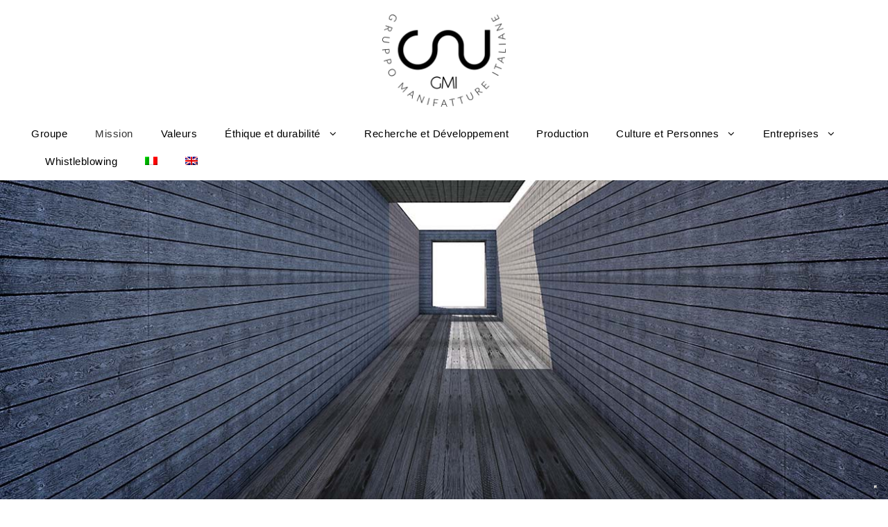

--- FILE ---
content_type: text/html; charset=UTF-8
request_url: https://www.gmitaliane.it/fr/mission/
body_size: 8978
content:
<!DOCTYPE html>
<html lang="fr-FR" class="no-js">
<head>
	<meta charset="UTF-8">
	<meta name="viewport" content="width=device-width, initial-scale=1">
	<link rel="profile" href="https://gmpg.org/xfn/11">
	<link rel="pingback" href="https://www.gmitaliane.it/xmlrpc.php">
	<title>Mission &#8211; GMI Gruppo Manifatture Italiane</title>
<meta name='robots' content='max-image-preview:large' />
<link rel="alternate" hreflang="it" href="https://www.gmitaliane.it/mission/" />
<link rel="alternate" hreflang="en" href="https://www.gmitaliane.it/en/mission/" />
<link rel="alternate" hreflang="fr" href="https://www.gmitaliane.it/fr/mission/" />
<link rel="alternate" hreflang="x-default" href="https://www.gmitaliane.it/mission/" />

<!-- Google Tag Manager for WordPress by gtm4wp.com -->
<script data-cfasync="false" data-pagespeed-no-defer>
	var gtm4wp_datalayer_name = "dataLayer";
	var dataLayer = dataLayer || [];

	const gtm4wp_scrollerscript_debugmode         = false;
	const gtm4wp_scrollerscript_callbacktime      = 100;
	const gtm4wp_scrollerscript_readerlocation    = 150;
	const gtm4wp_scrollerscript_contentelementid  = "content";
	const gtm4wp_scrollerscript_scannertime       = 60;
</script>
<!-- End Google Tag Manager for WordPress by gtm4wp.com --><link rel='dns-prefetch' href='//cdn.iubenda.com' />
<link rel='dns-prefetch' href='//fonts.googleapis.com' />
<link rel="alternate" type="application/rss+xml" title="GMI Gruppo Manifatture Italiane &raquo; Flux" href="https://www.gmitaliane.it/fr/feed/" />
<link rel="alternate" type="application/rss+xml" title="GMI Gruppo Manifatture Italiane &raquo; Flux des commentaires" href="https://www.gmitaliane.it/fr/comments/feed/" />
<script type="text/javascript">
window._wpemojiSettings = {"baseUrl":"https:\/\/s.w.org\/images\/core\/emoji\/14.0.0\/72x72\/","ext":".png","svgUrl":"https:\/\/s.w.org\/images\/core\/emoji\/14.0.0\/svg\/","svgExt":".svg","source":{"concatemoji":"https:\/\/www.gmitaliane.it\/wp-includes\/js\/wp-emoji-release.min.js?ver=6.2.8"}};
/*! This file is auto-generated */
!function(e,a,t){var n,r,o,i=a.createElement("canvas"),p=i.getContext&&i.getContext("2d");function s(e,t){p.clearRect(0,0,i.width,i.height),p.fillText(e,0,0);e=i.toDataURL();return p.clearRect(0,0,i.width,i.height),p.fillText(t,0,0),e===i.toDataURL()}function c(e){var t=a.createElement("script");t.src=e,t.defer=t.type="text/javascript",a.getElementsByTagName("head")[0].appendChild(t)}for(o=Array("flag","emoji"),t.supports={everything:!0,everythingExceptFlag:!0},r=0;r<o.length;r++)t.supports[o[r]]=function(e){if(p&&p.fillText)switch(p.textBaseline="top",p.font="600 32px Arial",e){case"flag":return s("\ud83c\udff3\ufe0f\u200d\u26a7\ufe0f","\ud83c\udff3\ufe0f\u200b\u26a7\ufe0f")?!1:!s("\ud83c\uddfa\ud83c\uddf3","\ud83c\uddfa\u200b\ud83c\uddf3")&&!s("\ud83c\udff4\udb40\udc67\udb40\udc62\udb40\udc65\udb40\udc6e\udb40\udc67\udb40\udc7f","\ud83c\udff4\u200b\udb40\udc67\u200b\udb40\udc62\u200b\udb40\udc65\u200b\udb40\udc6e\u200b\udb40\udc67\u200b\udb40\udc7f");case"emoji":return!s("\ud83e\udef1\ud83c\udffb\u200d\ud83e\udef2\ud83c\udfff","\ud83e\udef1\ud83c\udffb\u200b\ud83e\udef2\ud83c\udfff")}return!1}(o[r]),t.supports.everything=t.supports.everything&&t.supports[o[r]],"flag"!==o[r]&&(t.supports.everythingExceptFlag=t.supports.everythingExceptFlag&&t.supports[o[r]]);t.supports.everythingExceptFlag=t.supports.everythingExceptFlag&&!t.supports.flag,t.DOMReady=!1,t.readyCallback=function(){t.DOMReady=!0},t.supports.everything||(n=function(){t.readyCallback()},a.addEventListener?(a.addEventListener("DOMContentLoaded",n,!1),e.addEventListener("load",n,!1)):(e.attachEvent("onload",n),a.attachEvent("onreadystatechange",function(){"complete"===a.readyState&&t.readyCallback()})),(e=t.source||{}).concatemoji?c(e.concatemoji):e.wpemoji&&e.twemoji&&(c(e.twemoji),c(e.wpemoji)))}(window,document,window._wpemojiSettings);
</script>
<style type="text/css">
img.wp-smiley,
img.emoji {
	display: inline !important;
	border: none !important;
	box-shadow: none !important;
	height: 1em !important;
	width: 1em !important;
	margin: 0 0.07em !important;
	vertical-align: -0.1em !important;
	background: none !important;
	padding: 0 !important;
}
</style>
	<link rel='stylesheet' id='wp-block-library-css' href='https://www.gmitaliane.it/wp-includes/css/dist/block-library/style.min.css?ver=6.2.8' type='text/css' media='all' />
<link rel='stylesheet' id='classic-theme-styles-css' href='https://www.gmitaliane.it/wp-includes/css/classic-themes.min.css?ver=6.2.8' type='text/css' media='all' />
<style id='global-styles-inline-css' type='text/css'>
body{--wp--preset--color--black: #000000;--wp--preset--color--cyan-bluish-gray: #abb8c3;--wp--preset--color--white: #ffffff;--wp--preset--color--pale-pink: #f78da7;--wp--preset--color--vivid-red: #cf2e2e;--wp--preset--color--luminous-vivid-orange: #ff6900;--wp--preset--color--luminous-vivid-amber: #fcb900;--wp--preset--color--light-green-cyan: #7bdcb5;--wp--preset--color--vivid-green-cyan: #00d084;--wp--preset--color--pale-cyan-blue: #8ed1fc;--wp--preset--color--vivid-cyan-blue: #0693e3;--wp--preset--color--vivid-purple: #9b51e0;--wp--preset--gradient--vivid-cyan-blue-to-vivid-purple: linear-gradient(135deg,rgba(6,147,227,1) 0%,rgb(155,81,224) 100%);--wp--preset--gradient--light-green-cyan-to-vivid-green-cyan: linear-gradient(135deg,rgb(122,220,180) 0%,rgb(0,208,130) 100%);--wp--preset--gradient--luminous-vivid-amber-to-luminous-vivid-orange: linear-gradient(135deg,rgba(252,185,0,1) 0%,rgba(255,105,0,1) 100%);--wp--preset--gradient--luminous-vivid-orange-to-vivid-red: linear-gradient(135deg,rgba(255,105,0,1) 0%,rgb(207,46,46) 100%);--wp--preset--gradient--very-light-gray-to-cyan-bluish-gray: linear-gradient(135deg,rgb(238,238,238) 0%,rgb(169,184,195) 100%);--wp--preset--gradient--cool-to-warm-spectrum: linear-gradient(135deg,rgb(74,234,220) 0%,rgb(151,120,209) 20%,rgb(207,42,186) 40%,rgb(238,44,130) 60%,rgb(251,105,98) 80%,rgb(254,248,76) 100%);--wp--preset--gradient--blush-light-purple: linear-gradient(135deg,rgb(255,206,236) 0%,rgb(152,150,240) 100%);--wp--preset--gradient--blush-bordeaux: linear-gradient(135deg,rgb(254,205,165) 0%,rgb(254,45,45) 50%,rgb(107,0,62) 100%);--wp--preset--gradient--luminous-dusk: linear-gradient(135deg,rgb(255,203,112) 0%,rgb(199,81,192) 50%,rgb(65,88,208) 100%);--wp--preset--gradient--pale-ocean: linear-gradient(135deg,rgb(255,245,203) 0%,rgb(182,227,212) 50%,rgb(51,167,181) 100%);--wp--preset--gradient--electric-grass: linear-gradient(135deg,rgb(202,248,128) 0%,rgb(113,206,126) 100%);--wp--preset--gradient--midnight: linear-gradient(135deg,rgb(2,3,129) 0%,rgb(40,116,252) 100%);--wp--preset--duotone--dark-grayscale: url('#wp-duotone-dark-grayscale');--wp--preset--duotone--grayscale: url('#wp-duotone-grayscale');--wp--preset--duotone--purple-yellow: url('#wp-duotone-purple-yellow');--wp--preset--duotone--blue-red: url('#wp-duotone-blue-red');--wp--preset--duotone--midnight: url('#wp-duotone-midnight');--wp--preset--duotone--magenta-yellow: url('#wp-duotone-magenta-yellow');--wp--preset--duotone--purple-green: url('#wp-duotone-purple-green');--wp--preset--duotone--blue-orange: url('#wp-duotone-blue-orange');--wp--preset--font-size--small: 13px;--wp--preset--font-size--medium: 20px;--wp--preset--font-size--large: 36px;--wp--preset--font-size--x-large: 42px;--wp--preset--spacing--20: 0.44rem;--wp--preset--spacing--30: 0.67rem;--wp--preset--spacing--40: 1rem;--wp--preset--spacing--50: 1.5rem;--wp--preset--spacing--60: 2.25rem;--wp--preset--spacing--70: 3.38rem;--wp--preset--spacing--80: 5.06rem;--wp--preset--shadow--natural: 6px 6px 9px rgba(0, 0, 0, 0.2);--wp--preset--shadow--deep: 12px 12px 50px rgba(0, 0, 0, 0.4);--wp--preset--shadow--sharp: 6px 6px 0px rgba(0, 0, 0, 0.2);--wp--preset--shadow--outlined: 6px 6px 0px -3px rgba(255, 255, 255, 1), 6px 6px rgba(0, 0, 0, 1);--wp--preset--shadow--crisp: 6px 6px 0px rgba(0, 0, 0, 1);}:where(.is-layout-flex){gap: 0.5em;}body .is-layout-flow > .alignleft{float: left;margin-inline-start: 0;margin-inline-end: 2em;}body .is-layout-flow > .alignright{float: right;margin-inline-start: 2em;margin-inline-end: 0;}body .is-layout-flow > .aligncenter{margin-left: auto !important;margin-right: auto !important;}body .is-layout-constrained > .alignleft{float: left;margin-inline-start: 0;margin-inline-end: 2em;}body .is-layout-constrained > .alignright{float: right;margin-inline-start: 2em;margin-inline-end: 0;}body .is-layout-constrained > .aligncenter{margin-left: auto !important;margin-right: auto !important;}body .is-layout-constrained > :where(:not(.alignleft):not(.alignright):not(.alignfull)){max-width: var(--wp--style--global--content-size);margin-left: auto !important;margin-right: auto !important;}body .is-layout-constrained > .alignwide{max-width: var(--wp--style--global--wide-size);}body .is-layout-flex{display: flex;}body .is-layout-flex{flex-wrap: wrap;align-items: center;}body .is-layout-flex > *{margin: 0;}:where(.wp-block-columns.is-layout-flex){gap: 2em;}.has-black-color{color: var(--wp--preset--color--black) !important;}.has-cyan-bluish-gray-color{color: var(--wp--preset--color--cyan-bluish-gray) !important;}.has-white-color{color: var(--wp--preset--color--white) !important;}.has-pale-pink-color{color: var(--wp--preset--color--pale-pink) !important;}.has-vivid-red-color{color: var(--wp--preset--color--vivid-red) !important;}.has-luminous-vivid-orange-color{color: var(--wp--preset--color--luminous-vivid-orange) !important;}.has-luminous-vivid-amber-color{color: var(--wp--preset--color--luminous-vivid-amber) !important;}.has-light-green-cyan-color{color: var(--wp--preset--color--light-green-cyan) !important;}.has-vivid-green-cyan-color{color: var(--wp--preset--color--vivid-green-cyan) !important;}.has-pale-cyan-blue-color{color: var(--wp--preset--color--pale-cyan-blue) !important;}.has-vivid-cyan-blue-color{color: var(--wp--preset--color--vivid-cyan-blue) !important;}.has-vivid-purple-color{color: var(--wp--preset--color--vivid-purple) !important;}.has-black-background-color{background-color: var(--wp--preset--color--black) !important;}.has-cyan-bluish-gray-background-color{background-color: var(--wp--preset--color--cyan-bluish-gray) !important;}.has-white-background-color{background-color: var(--wp--preset--color--white) !important;}.has-pale-pink-background-color{background-color: var(--wp--preset--color--pale-pink) !important;}.has-vivid-red-background-color{background-color: var(--wp--preset--color--vivid-red) !important;}.has-luminous-vivid-orange-background-color{background-color: var(--wp--preset--color--luminous-vivid-orange) !important;}.has-luminous-vivid-amber-background-color{background-color: var(--wp--preset--color--luminous-vivid-amber) !important;}.has-light-green-cyan-background-color{background-color: var(--wp--preset--color--light-green-cyan) !important;}.has-vivid-green-cyan-background-color{background-color: var(--wp--preset--color--vivid-green-cyan) !important;}.has-pale-cyan-blue-background-color{background-color: var(--wp--preset--color--pale-cyan-blue) !important;}.has-vivid-cyan-blue-background-color{background-color: var(--wp--preset--color--vivid-cyan-blue) !important;}.has-vivid-purple-background-color{background-color: var(--wp--preset--color--vivid-purple) !important;}.has-black-border-color{border-color: var(--wp--preset--color--black) !important;}.has-cyan-bluish-gray-border-color{border-color: var(--wp--preset--color--cyan-bluish-gray) !important;}.has-white-border-color{border-color: var(--wp--preset--color--white) !important;}.has-pale-pink-border-color{border-color: var(--wp--preset--color--pale-pink) !important;}.has-vivid-red-border-color{border-color: var(--wp--preset--color--vivid-red) !important;}.has-luminous-vivid-orange-border-color{border-color: var(--wp--preset--color--luminous-vivid-orange) !important;}.has-luminous-vivid-amber-border-color{border-color: var(--wp--preset--color--luminous-vivid-amber) !important;}.has-light-green-cyan-border-color{border-color: var(--wp--preset--color--light-green-cyan) !important;}.has-vivid-green-cyan-border-color{border-color: var(--wp--preset--color--vivid-green-cyan) !important;}.has-pale-cyan-blue-border-color{border-color: var(--wp--preset--color--pale-cyan-blue) !important;}.has-vivid-cyan-blue-border-color{border-color: var(--wp--preset--color--vivid-cyan-blue) !important;}.has-vivid-purple-border-color{border-color: var(--wp--preset--color--vivid-purple) !important;}.has-vivid-cyan-blue-to-vivid-purple-gradient-background{background: var(--wp--preset--gradient--vivid-cyan-blue-to-vivid-purple) !important;}.has-light-green-cyan-to-vivid-green-cyan-gradient-background{background: var(--wp--preset--gradient--light-green-cyan-to-vivid-green-cyan) !important;}.has-luminous-vivid-amber-to-luminous-vivid-orange-gradient-background{background: var(--wp--preset--gradient--luminous-vivid-amber-to-luminous-vivid-orange) !important;}.has-luminous-vivid-orange-to-vivid-red-gradient-background{background: var(--wp--preset--gradient--luminous-vivid-orange-to-vivid-red) !important;}.has-very-light-gray-to-cyan-bluish-gray-gradient-background{background: var(--wp--preset--gradient--very-light-gray-to-cyan-bluish-gray) !important;}.has-cool-to-warm-spectrum-gradient-background{background: var(--wp--preset--gradient--cool-to-warm-spectrum) !important;}.has-blush-light-purple-gradient-background{background: var(--wp--preset--gradient--blush-light-purple) !important;}.has-blush-bordeaux-gradient-background{background: var(--wp--preset--gradient--blush-bordeaux) !important;}.has-luminous-dusk-gradient-background{background: var(--wp--preset--gradient--luminous-dusk) !important;}.has-pale-ocean-gradient-background{background: var(--wp--preset--gradient--pale-ocean) !important;}.has-electric-grass-gradient-background{background: var(--wp--preset--gradient--electric-grass) !important;}.has-midnight-gradient-background{background: var(--wp--preset--gradient--midnight) !important;}.has-small-font-size{font-size: var(--wp--preset--font-size--small) !important;}.has-medium-font-size{font-size: var(--wp--preset--font-size--medium) !important;}.has-large-font-size{font-size: var(--wp--preset--font-size--large) !important;}.has-x-large-font-size{font-size: var(--wp--preset--font-size--x-large) !important;}
.wp-block-navigation a:where(:not(.wp-element-button)){color: inherit;}
:where(.wp-block-columns.is-layout-flex){gap: 2em;}
.wp-block-pullquote{font-size: 1.5em;line-height: 1.6;}
</style>
<link rel='stylesheet' id='contact-form-7-css' href='https://www.gmitaliane.it/wp-content/plugins/contact-form-7/includes/css/styles.css?ver=5.7.7' type='text/css' media='all' />
<link rel='stylesheet' id='gdlr-core-google-font-css' href='https://fonts.googleapis.com/css?family=Playfair+Display%3Aregular%2Citalic%2C700%2C700italic%2C900%2C900italic%7CLato%3A100%2C100italic%2C300%2C300italic%2Cregular%2Citalic%2C700%2C700italic%2C900%2C900italic&#038;subset=vietnamese%2Clatin-ext%2Ccyrillic%2Clatin&#038;display=optional&#038;ver=6.2.8' type='text/css' media='all' />
<link rel='stylesheet' id='font-awesome-css' href='https://www.gmitaliane.it/wp-content/plugins/goodlayers-core/plugins/fontawesome/font-awesome.css?ver=6.2.8' type='text/css' media='all' />
<link rel='stylesheet' id='elegant-font-css' href='https://www.gmitaliane.it/wp-content/plugins/goodlayers-core/plugins/elegant/elegant-font.css?ver=6.2.8' type='text/css' media='all' />
<link rel='stylesheet' id='gdlr-core-plugin-css' href='https://www.gmitaliane.it/wp-content/plugins/goodlayers-core/plugins/style.css?ver=6.2.8' type='text/css' media='all' />
<link rel='stylesheet' id='gdlr-core-page-builder-css' href='https://www.gmitaliane.it/wp-content/plugins/goodlayers-core/include/css/page-builder.css?ver=6.2.8' type='text/css' media='all' />
<link rel='stylesheet' id='rs-plugin-settings-css' href='https://www.gmitaliane.it/wp-content/plugins/revslider/public/assets/css/rs6.css?ver=6.0.9' type='text/css' media='all' />
<style id='rs-plugin-settings-inline-css' type='text/css'>
#rs-demo-id {}
</style>
<link rel='stylesheet' id='wpml-menu-item-0-css' href='https://www.gmitaliane.it/wp-content/plugins/sitepress-multilingual-cms/templates/language-switchers/menu-item/style.min.css?ver=1' type='text/css' media='all' />
<link rel='stylesheet' id='infinite-style-core-css' href='https://www.gmitaliane.it/wp-content/themes/infinite/css/style-core.css?ver=6.2.8' type='text/css' media='all' />
<link rel='stylesheet' id='infinite-custom-style-css' href='https://www.gmitaliane.it/wp-content/uploads/gdlr-style-custom.css?1768488244&#038;ver=6.2.8' type='text/css' media='all' />
<script type='text/javascript' src='https://www.gmitaliane.it/wp-includes/js/jquery/jquery.min.js?ver=3.6.4' id='jquery-core-js'></script>
<script type='text/javascript' src='https://www.gmitaliane.it/wp-includes/js/jquery/jquery-migrate.min.js?ver=3.4.0' id='jquery-migrate-js'></script>

<script  type="text/javascript" class=" _iub_cs_skip" type='text/javascript' id='iubenda-head-inline-scripts-0'>
var _iub = _iub || [];
_iub.csConfiguration = {"askConsentAtCookiePolicyUpdate":true,"countryDetection":true,"enableLgpd":true,"enableUspr":true,"floatingPreferencesButtonDisplay":"bottom-right","lang":"fr","lgpdAppliesGlobally":false,"perPurposeConsent":true,"siteId":3165538,"whitelabel":false,"cookiePolicyId":13346118, "banner":{ "acceptButtonCaptionColor":"#FFFFFF","acceptButtonColor":"#0073CE","acceptButtonDisplay":true,"backgroundColor":"#FFFFFF","closeButtonDisplay":false,"customizeButtonCaptionColor":"#4D4D4D","customizeButtonColor":"#DADADA","customizeButtonDisplay":true,"explicitWithdrawal":true,"listPurposes":true,"position":"float-bottom-center","rejectButtonCaptionColor":"#FFFFFF","rejectButtonColor":"#0073CE","rejectButtonDisplay":true,"textColor":"#000000" }};
</script>
<script  type="text/javascript" class=" _iub_cs_skip" type='text/javascript' src='//cdn.iubenda.com/cs/gpp/stub.js?ver=3.7.3' id='iubenda-head-scripts-0-js'></script>
<script  type="text/javascript" charset="UTF-8" async="" class=" _iub_cs_skip" type='text/javascript' src='//cdn.iubenda.com/cs/iubenda_cs.js?ver=3.7.3' id='iubenda-head-scripts-1-js'></script>
<script type='text/javascript' src='https://www.gmitaliane.it/wp-content/plugins/revslider/public/assets/js/revolution.tools.min.js?ver=6.0' id='tp-tools-js'></script>
<script type='text/javascript' src='https://www.gmitaliane.it/wp-content/plugins/revslider/public/assets/js/rs6.min.js?ver=6.0.9' id='revmin-js'></script>
<script type='text/javascript' src='https://www.gmitaliane.it/wp-content/plugins/duracelltomi-google-tag-manager/js/analytics-talk-content-tracking.js?ver=1.16.2' id='gtm4wp-scroll-tracking-js'></script>
<!--[if lt IE 9]>
<script type='text/javascript' src='https://www.gmitaliane.it/wp-content/themes/infinite/js/html5.js?ver=6.2.8' id='html5js-js'></script>
<![endif]-->
<link rel="https://api.w.org/" href="https://www.gmitaliane.it/fr/wp-json/" /><link rel="alternate" type="application/json" href="https://www.gmitaliane.it/fr/wp-json/wp/v2/pages/273" /><link rel="EditURI" type="application/rsd+xml" title="RSD" href="https://www.gmitaliane.it/xmlrpc.php?rsd" />
<link rel="wlwmanifest" type="application/wlwmanifest+xml" href="https://www.gmitaliane.it/wp-includes/wlwmanifest.xml" />
<meta name="generator" content="WordPress 6.2.8" />
<link rel="canonical" href="https://www.gmitaliane.it/fr/mission/" />
<link rel='shortlink' href='https://www.gmitaliane.it/fr/?p=273' />
<link rel="alternate" type="application/json+oembed" href="https://www.gmitaliane.it/fr/wp-json/oembed/1.0/embed?url=https%3A%2F%2Fwww.gmitaliane.it%2Ffr%2Fmission%2F" />
<link rel="alternate" type="text/xml+oembed" href="https://www.gmitaliane.it/fr/wp-json/oembed/1.0/embed?url=https%3A%2F%2Fwww.gmitaliane.it%2Ffr%2Fmission%2F&#038;format=xml" />
<meta name="generator" content="WPML ver:4.6.4 stt:1,4,27;" />

<!-- Google Tag Manager for WordPress by gtm4wp.com -->
<!-- GTM Container placement set to automatic -->
<script data-cfasync="false" data-pagespeed-no-defer type="text/javascript">
	var dataLayer_content = {"siteID":0,"siteName":"","visitorLoginState":"logged-out","visitorType":"visitor-logged-out","visitorEmail":"","visitorEmailHash":"","visitorRegistrationDate":"","visitorUsername":"","visitorIP":"3.133.106.28","pageTitle":"Mission |","pagePostType":"page","pagePostType2":"single-page","pagePostAuthorID":1,"pagePostAuthor":"G19MgdekI","pagePostDate":"29 octobre 2019","pagePostDateYear":"2019","pagePostDateMonth":"10","pagePostDateDay":"29","pagePostDateDayName":"mardi","pagePostDateHour":"11","pagePostDateMinute":"49","pagePostDateIso":"2019-10-29T11:49:45+01:00","pagePostDateUnix":1572349785,"pagePostTerms":[],"browserName":"","browserVersion":"","browserEngineName":"","browserEngineVersion":"","osName":"","osVersion":"","deviceType":"bot","deviceManufacturer":"","deviceModel":"","postCountOnPage":1,"postCountTotal":1,"postID":273,"postFormat":"standard"};
	dataLayer.push( dataLayer_content );
</script>
<script data-cfasync="false">
(function(w,d,s,l,i){w[l]=w[l]||[];w[l].push({'gtm.start':
new Date().getTime(),event:'gtm.js'});var f=d.getElementsByTagName(s)[0],
j=d.createElement(s),dl=l!='dataLayer'?'&l='+l:'';j.async=true;j.src=
'//www.googletagmanager.com/gtm.'+'js?id='+i+dl;f.parentNode.insertBefore(j,f);
})(window,document,'script','dataLayer','GTM-WQ24F9F');
</script>
<!-- End Google Tag Manager -->
<!-- End Google Tag Manager for WordPress by gtm4wp.com --><style type="text/css">.recentcomments a{display:inline !important;padding:0 !important;margin:0 !important;}</style><meta name="generator" content="Powered by Slider Revolution 6.0.9 - responsive, Mobile-Friendly Slider Plugin for WordPress with comfortable drag and drop interface." />
<link rel="icon" href="https://www.gmitaliane.it/wp-content/uploads/2020/06/cropped-gruppo-manifatture-italiane-gmi-32x32.jpg" sizes="32x32" />
<link rel="icon" href="https://www.gmitaliane.it/wp-content/uploads/2020/06/cropped-gruppo-manifatture-italiane-gmi-192x192.jpg" sizes="192x192" />
<link rel="apple-touch-icon" href="https://www.gmitaliane.it/wp-content/uploads/2020/06/cropped-gruppo-manifatture-italiane-gmi-180x180.jpg" />
<meta name="msapplication-TileImage" content="https://www.gmitaliane.it/wp-content/uploads/2020/06/cropped-gruppo-manifatture-italiane-gmi-270x270.jpg" />
<script type="text/javascript">function setREVStartSize(a){try{var b,c=document.getElementById(a.c).parentNode.offsetWidth;if(c=0===c||isNaN(c)?window.innerWidth:c,a.tabw=void 0===a.tabw?0:parseInt(a.tabw),a.thumbw=void 0===a.thumbw?0:parseInt(a.thumbw),a.tabh=void 0===a.tabh?0:parseInt(a.tabh),a.thumbh=void 0===a.thumbh?0:parseInt(a.thumbh),a.tabhide=void 0===a.tabhide?0:parseInt(a.tabhide),a.thumbhide=void 0===a.thumbhide?0:parseInt(a.thumbhide),a.mh=void 0===a.mh||""==a.mh?0:a.mh,"fullscreen"===a.layout||"fullscreen"===a.l)b=Math.max(a.mh,window.innerHeight);else{for(var d in a.gw=Array.isArray(a.gw)?a.gw:[a.gw],a.rl)(void 0===a.gw[d]||0===a.gw[d])&&(a.gw[d]=a.gw[d-1]);for(var d in a.gh=void 0===a.el||""===a.el||Array.isArray(a.el)&&0==a.el.length?a.gh:a.el,a.gh=Array.isArray(a.gh)?a.gh:[a.gh],a.rl)(void 0===a.gh[d]||0===a.gh[d])&&(a.gh[d]=a.gh[d-1]);var e,f=Array(a.rl.length),g=0;for(var d in a.tabw=a.tabhide>=c?0:a.tabw,a.thumbw=a.thumbhide>=c?0:a.thumbw,a.tabh=a.tabhide>=c?0:a.tabh,a.thumbh=a.thumbhide>=c?0:a.thumbh,a.rl)f[d]=a.rl[d]<window.innerWidth?0:a.rl[d];for(var d in e=f[0],f)e>f[d]&&0<f[d]&&(e=f[d],g=d);var h=c>a.gw[g]+a.tabw+a.thumbw?1:(c-(a.tabw+a.thumbw))/a.gw[g];b=a.gh[g]*h+(a.tabh+a.thumbh)}void 0===window.rs_init_css&&(window.rs_init_css=document.head.appendChild(document.createElement("style"))),document.getElementById(a.c).height=b,window.rs_init_css.innerHTML+="#"+a.c+"_wrapper { height: "+b+"px }"}catch(a){console.log("Failure at Presize of Slider:"+a)}};</script>
		<style type="text/css" id="wp-custom-css">
			.aw_jobList.cs .aw_searchBox {
    display: flex;
    gap: 12px;
    margin-bottom: 32px;
}

.aw_jobList.cs .aw_searchBox .aw_select {
    padding: 10px;
    border: 1px solid #ddd;
    border-radius: 6px;
    font-size: 14px;
}

.aw_jobList.cs .aw_searchBox .aw_searchButton {
    background-color: #111;
    color: #fff;
    border: none;
    padding: 10px 18px;
    border-radius: 6px;
    cursor: pointer;
}

.aw_jobList.cs .aw_jobPosting {
    padding: 16px 0;
    border-bottom: 1px solid #eee;
}

.aw_jobList.cs .aw_jobPosting:hover {
    background-color: #fafafa;
}

.aw_jobList.cs .aw_searchBox .aw_searchButton {
    min-width: 44px;
    height: 44px;
    display: flex;
    align-items: center;
    justify-content: center;
    padding: 0;
}





/* Stile del link Invia il tuo CV (Centratura Forzata) */
.aw_applyLink {
    display: block !important;    /* Trasforma in blocco per occupare la riga */
    width: fit-content;           /* La larghezza si adatta al testo */
    margin-left: auto !important; /* Spinge da sinistra */
    margin-right: auto !important;/* Spinge da destra */
    margin-top: 32px;
    margin-bottom: 20px;
    
    padding: 12px 28px;
    background-color: #111111;
    color: #ffffff !important;
    text-decoration: none !important;
    border-radius: 6px;
    font-size: 14px;
    font-weight: 600;
    transition: all 0.3s ease;
    border: 1px solid #111111;
    cursor: pointer;
    text-align: center;
}

/* Effetto Hover */
.aw_applyLink:hover {
    background-color: #333333;
    border-color: #333333;
    color: #ffffff !important;
    box-shadow: 0 4px 12px rgba(0,0,0,0.15);
}

/* Centra anche il testo di avviso "Nessun risultato" */
.aw_noResults {
    text-align: center;
    display: block;
    width: 100%;
    margin: 15px 0;
}		</style>
		</head>

<body data-rsssl=1 class="page-template-default page page-id-273 gdlr-core-body infinite-body infinite-body-front infinite-full  infinite-with-sticky-navigation  infinite-blockquote-style-1 gdlr-core-link-to-lightbox" data-home-url="https://www.gmitaliane.it/fr/" >
<div class="infinite-mobile-header-wrap" ><div class="infinite-mobile-header infinite-header-background infinite-style-slide infinite-sticky-mobile-navigation " id="infinite-mobile-header" ><div class="infinite-mobile-header-container infinite-container clearfix" ><div class="infinite-logo  infinite-item-pdlr"><div class="infinite-logo-inner"><a class="" href="https://www.gmitaliane.it/fr/" ><img src="https://www.gmitaliane.it/wp-content/uploads/2019/10/gruppo-manifatture-italiane-gmi-1.png" alt="" width="368" height="276" title="gruppo-manifatture-italiane-gmi" /></a></div></div><div class="infinite-mobile-menu-right" ><div class="infinite-mobile-menu" ><a class="infinite-mm-menu-button infinite-mobile-menu-button infinite-mobile-button-hamburger-with-border" href="#infinite-mobile-menu" ><i class="fa fa-bars" ></i></a><div class="infinite-mm-menu-wrap infinite-navigation-font" id="infinite-mobile-menu" data-slide="right" ><ul id="menu-gmi-francese" class="m-menu"><li class="menu-item menu-item-type-post_type menu-item-object-page menu-item-331"><a href="https://www.gmitaliane.it/fr/groupe/">Groupe</a></li>
<li class="menu-item menu-item-type-post_type menu-item-object-page current-menu-item page_item page-item-273 current_page_item menu-item-332"><a href="https://www.gmitaliane.it/fr/mission/" aria-current="page">Mission</a></li>
<li class="menu-item menu-item-type-post_type menu-item-object-page menu-item-333"><a href="https://www.gmitaliane.it/fr/valeurs/">Valeurs</a></li>
<li class="menu-item menu-item-type-custom menu-item-object-custom menu-item-has-children menu-item-658"><a href="#">Éthique et durabilité</a>
<ul class="sub-menu">
	<li class="menu-item menu-item-type-custom menu-item-object-custom menu-item-876"><a href="https://www.gmitaliane.it/fr/per-noi-la-sostenibilita-e-importante/">Report ESG</a></li>
	<li class="menu-item menu-item-type-custom menu-item-object-custom menu-item-has-children menu-item-659"><a href="#">Modèle organisationnel 231 et code de déontologie</a>
	<ul class="sub-menu">
		<li class="menu-item menu-item-type-post_type menu-item-object-page menu-item-664"><a href="https://www.gmitaliane.it/fr/modele-dorganisation-de-gestion-et-de-controle/">Modèle d’organisation, de gestion et de contrôle</a></li>
		<li class="menu-item menu-item-type-post_type menu-item-object-page menu-item-663"><a href="https://www.gmitaliane.it/fr/code-de-deontologie-du-groupe/">Code de déontologie du groupe</a></li>
	</ul>
</li>
	<li class="menu-item menu-item-type-post_type menu-item-object-page menu-item-662"><a href="https://www.gmitaliane.it/fr/projet-de-durabilite-de-la-chaine-dapprovisionnement/">Projet de durabilité de la chaîne d’approvisionnement</a></li>
	<li class="menu-item menu-item-type-post_type menu-item-object-page menu-item-660"><a href="https://www.gmitaliane.it/fr/certifications/">Certifications</a></li>
</ul>
</li>
<li class="menu-item menu-item-type-post_type menu-item-object-page menu-item-334"><a href="https://www.gmitaliane.it/fr/recherche-et-developpement/">Recherche et Développement</a></li>
<li class="menu-item menu-item-type-post_type menu-item-object-page menu-item-335"><a href="https://www.gmitaliane.it/fr/production/">Production</a></li>
<li class="menu-item menu-item-type-custom menu-item-object-custom menu-item-has-children menu-item-922"><a href="#">Culture et Personnes</a>
<ul class="sub-menu">
	<li class="menu-item menu-item-type-post_type menu-item-object-page menu-item-336"><a href="https://www.gmitaliane.it/fr/ressources-humaines/">Ressources Humaines</a></li>
	<li class="menu-item menu-item-type-post_type menu-item-object-page menu-item-921"><a href="https://www.gmitaliane.it/fr/lavora-con-noi/">Travaillez avec Nous</a></li>
</ul>
</li>
<li class="menu-item menu-item-type-custom menu-item-object-custom menu-item-has-children menu-item-337"><a href="#">Entreprises</a>
<ul class="sub-menu">
	<li class="menu-item menu-item-type-post_type menu-item-object-page menu-item-338"><a href="https://www.gmitaliane.it/fr/river/">River</a></li>
	<li class="menu-item menu-item-type-post_type menu-item-object-page menu-item-340"><a href="https://www.gmitaliane.it/fr/claudia/">Claudia</a></li>
	<li class="menu-item menu-item-type-post_type menu-item-object-page menu-item-394"><a href="https://www.gmitaliane.it/fr/broma/">Broma</a></li>
</ul>
</li>
<li class="menu-item menu-item-type-post_type menu-item-object-page menu-item-661"><a href="https://www.gmitaliane.it/fr/denonciation/">Whistleblowing</a></li>
<li class="menu-item wpml-ls-slot-2 wpml-ls-item wpml-ls-item-it wpml-ls-menu-item wpml-ls-first-item menu-item-type-wpml_ls_menu_item menu-item-object-wpml_ls_menu_item menu-item-wpml-ls-2-it"><a href="https://www.gmitaliane.it/mission/"><img
            class="wpml-ls-flag"
            src="https://www.gmitaliane.it/wp-content/plugins/sitepress-multilingual-cms/res/flags/it.png"
            alt="Italien"
            
            
    /></a></li>
<li class="menu-item wpml-ls-slot-2 wpml-ls-item wpml-ls-item-en wpml-ls-menu-item wpml-ls-last-item menu-item-type-wpml_ls_menu_item menu-item-object-wpml_ls_menu_item menu-item-wpml-ls-2-en"><a href="https://www.gmitaliane.it/en/mission/"><img
            class="wpml-ls-flag"
            src="https://www.gmitaliane.it/wp-content/plugins/sitepress-multilingual-cms/res/flags/en.png"
            alt="Anglais"
            
            
    /></a></li>
</ul></div></div></div></div></div></div><div class="infinite-body-outer-wrapper ">
		<div class="infinite-body-wrapper clearfix  infinite-with-frame">
		
<header class="infinite-header-wrap infinite-header-style-plain  infinite-style-center-logo infinite-sticky-navigation infinite-style-slide" data-navigation-offset="75px"  >
	<div class="infinite-header-background" ></div>
	<div class="infinite-header-container  infinite-header-full">
			
		<div class="infinite-header-container-inner clearfix">
			<div class="infinite-logo  infinite-item-pdlr"><div class="infinite-logo-inner"><a class="" href="https://www.gmitaliane.it/fr/" ><img src="https://www.gmitaliane.it/wp-content/uploads/2019/10/gruppo-manifatture-italiane-gmi-1.png" alt="" width="368" height="276" title="gruppo-manifatture-italiane-gmi" /></a></div></div>			<div class="infinite-navigation infinite-item-pdlr clearfix infinite-navigation-submenu-indicator " >
			<div class="infinite-main-menu" id="infinite-main-menu" ><ul id="menu-gmi-francese-1" class="sf-menu"><li  class="menu-item menu-item-type-post_type menu-item-object-page menu-item-331 infinite-normal-menu"><a href="https://www.gmitaliane.it/fr/groupe/">Groupe</a></li>
<li  class="menu-item menu-item-type-post_type menu-item-object-page current-menu-item page_item page-item-273 current_page_item menu-item-332 infinite-normal-menu"><a href="https://www.gmitaliane.it/fr/mission/">Mission</a></li>
<li  class="menu-item menu-item-type-post_type menu-item-object-page menu-item-333 infinite-normal-menu"><a href="https://www.gmitaliane.it/fr/valeurs/">Valeurs</a></li>
<li  class="menu-item menu-item-type-custom menu-item-object-custom menu-item-has-children menu-item-658 infinite-normal-menu"><a href="#" class="sf-with-ul-pre">Éthique et durabilité</a>
<ul class="sub-menu">
	<li  class="menu-item menu-item-type-custom menu-item-object-custom menu-item-876" data-size="60"><a href="https://www.gmitaliane.it/fr/per-noi-la-sostenibilita-e-importante/">Report ESG</a></li>
	<li  class="menu-item menu-item-type-custom menu-item-object-custom menu-item-has-children menu-item-659" data-size="60"><a href="#" class="sf-with-ul-pre">Modèle organisationnel 231 et code de déontologie</a>
	<ul class="sub-menu">
		<li  class="menu-item menu-item-type-post_type menu-item-object-page menu-item-664"><a href="https://www.gmitaliane.it/fr/modele-dorganisation-de-gestion-et-de-controle/">Modèle d’organisation, de gestion et de contrôle</a></li>
		<li  class="menu-item menu-item-type-post_type menu-item-object-page menu-item-663"><a href="https://www.gmitaliane.it/fr/code-de-deontologie-du-groupe/">Code de déontologie du groupe</a></li>
	</ul>
</li>
	<li  class="menu-item menu-item-type-post_type menu-item-object-page menu-item-662" data-size="60"><a href="https://www.gmitaliane.it/fr/projet-de-durabilite-de-la-chaine-dapprovisionnement/">Projet de durabilité de la chaîne d’approvisionnement</a></li>
	<li  class="menu-item menu-item-type-post_type menu-item-object-page menu-item-660" data-size="60"><a href="https://www.gmitaliane.it/fr/certifications/">Certifications</a></li>
</ul>
</li>
<li  class="menu-item menu-item-type-post_type menu-item-object-page menu-item-334 infinite-normal-menu"><a href="https://www.gmitaliane.it/fr/recherche-et-developpement/">Recherche et Développement</a></li>
<li  class="menu-item menu-item-type-post_type menu-item-object-page menu-item-335 infinite-normal-menu"><a href="https://www.gmitaliane.it/fr/production/">Production</a></li>
<li  class="menu-item menu-item-type-custom menu-item-object-custom menu-item-has-children menu-item-922 infinite-normal-menu"><a href="#" class="sf-with-ul-pre">Culture et Personnes</a>
<ul class="sub-menu">
	<li  class="menu-item menu-item-type-post_type menu-item-object-page menu-item-336" data-size="60"><a href="https://www.gmitaliane.it/fr/ressources-humaines/">Ressources Humaines</a></li>
	<li  class="menu-item menu-item-type-post_type menu-item-object-page menu-item-921" data-size="60"><a href="https://www.gmitaliane.it/fr/lavora-con-noi/">Travaillez avec Nous</a></li>
</ul>
</li>
<li  class="menu-item menu-item-type-custom menu-item-object-custom menu-item-has-children menu-item-337 infinite-normal-menu"><a href="#" class="sf-with-ul-pre">Entreprises</a>
<ul class="sub-menu">
	<li  class="menu-item menu-item-type-post_type menu-item-object-page menu-item-338" data-size="60"><a href="https://www.gmitaliane.it/fr/river/">River</a></li>
	<li  class="menu-item menu-item-type-post_type menu-item-object-page menu-item-340" data-size="60"><a href="https://www.gmitaliane.it/fr/claudia/">Claudia</a></li>
	<li  class="menu-item menu-item-type-post_type menu-item-object-page menu-item-394" data-size="60"><a href="https://www.gmitaliane.it/fr/broma/">Broma</a></li>
</ul>
</li>
<li  class="menu-item menu-item-type-post_type menu-item-object-page menu-item-661 infinite-normal-menu"><a href="https://www.gmitaliane.it/fr/denonciation/">Whistleblowing</a></li>
<li  class="menu-item wpml-ls-slot-2 wpml-ls-item wpml-ls-item-it wpml-ls-menu-item wpml-ls-first-item menu-item-type-wpml_ls_menu_item menu-item-object-wpml_ls_menu_item menu-item-wpml-ls-2-it infinite-normal-menu"><a href="https://www.gmitaliane.it/mission/"><img
            class="wpml-ls-flag"
            src="https://www.gmitaliane.it/wp-content/plugins/sitepress-multilingual-cms/res/flags/it.png"
            alt="Italien"
            
            
    /></a></li>
<li  class="menu-item wpml-ls-slot-2 wpml-ls-item wpml-ls-item-en wpml-ls-menu-item wpml-ls-last-item menu-item-type-wpml_ls_menu_item menu-item-object-wpml_ls_menu_item menu-item-wpml-ls-2-en infinite-normal-menu"><a href="https://www.gmitaliane.it/en/mission/"><img
            class="wpml-ls-flag"
            src="https://www.gmitaliane.it/wp-content/plugins/sitepress-multilingual-cms/res/flags/en.png"
            alt="Anglais"
            
            
    /></a></li>
</ul></div>			</div><!-- infinite-navigation -->

		</div><!-- infinite-header-inner -->
	</div><!-- infinite-header-container -->
</header><!-- header -->	<div class="infinite-page-wrapper" id="infinite-page-wrapper" ><div class="gdlr-core-page-builder-body"><div class="gdlr-core-pbf-wrapper " style="padding: 300px 0px 300px 0px;" ><div class="gdlr-core-pbf-background-wrap"  ><div class="gdlr-core-pbf-background gdlr-core-parallax gdlr-core-js" style="background-image: url(https://www.gmitaliane.it/wp-content/uploads/2020/02/mission-gmi.jpg) ;background-size: cover ;background-position: center ;"  data-parallax-speed="0.8"  ></div></div><div class="gdlr-core-pbf-wrapper-content gdlr-core-js "   ><div class="gdlr-core-pbf-wrapper-container clearfix gdlr-core-pbf-wrapper-full-no-space" ></div></div></div><div class="gdlr-core-pbf-section" ><div class="gdlr-core-pbf-section-container gdlr-core-container clearfix" ><div class="gdlr-core-pbf-column gdlr-core-column-60 gdlr-core-column-first"  id="gdlr-core-column-70202" ><div class="gdlr-core-pbf-column-content-margin gdlr-core-js " style="margin: 35px 0px 35px 0px;padding: 80px 80px 80px 80px;"   ><div class="gdlr-core-pbf-background-wrap"  ></div><div class="gdlr-core-pbf-column-content clearfix gdlr-core-js "   ><div class="gdlr-core-pbf-element" ><div class="gdlr-core-stunning-text-item gdlr-core-item-pdlr gdlr-core-item-pdb  gdlr-core-center-align gdlr-core-stunning-text-caption-above-title" style="padding-bottom: 20px ;"  ><h3 class="gdlr-core-stunning-text-item-title" style="font-size: 50px ;font-weight: 400 ;letter-spacing: 1px ;text-transform: none ;" >Mission</h3></div></div><div class="gdlr-core-pbf-element" ><div class="gdlr-core-text-box-item gdlr-core-item-pdlr gdlr-core-item-pdb gdlr-core-center-align" style="padding-bottom: 0px ;"  ><div class="gdlr-core-text-box-item-content" style="text-transform: none ;color: #000000 ;"  ><p style="text-align: justify;">Dans un marché toujours en croissance, il est important de consolider notre position et de fournir d’excellents produits et services au client. Notre objectif est de concevoir et de produire des chaussures de très haute qualité. Les produits sont réalisés dans le respect des standards de durabilité de la filière, en valorisant le savoir-faire de nos artisans avec des technologies productives plus avancées.</p>
</div></div></div></div></div></div></div></div></div></div><footer><div class="infinite-copyright-wrapper" ><div class="infinite-copyright-container infinite-container"><div class="infinite-copyright-text infinite-item-pdlr">Gruppo Manifatture Italiane S.p.A. - Cap. Soc. € 156.880,00 i.v. - N. R.E.A. MI-2569856 - C.F. e P.IVA 10969620961 - Copyright © 2020 <br/>
<a href="https://www.gmitaliane.it/privacy-policy-cookie-policy" rel="nofollow" target="_blank">Privacy Policy - Cookie Policy</a> . <a href="https://www.gmitaliane.it/contatti" rel="nofollow" target="_blank">Contatti</a> . <a href="https://www.idemweb.com" rel="nofollow" target="_blank">Agenzia Web</a></div></div></div></footer></div></div>
<style>#gdlr-core-column-70202:hover .gdlr-core-pbf-column-content-margin, #gdlr-core-column-70202:hover .gdlr-core-pbf-background-wrap, #gdlr-core-column-70202:hover .gdlr-core-pbf-background-frame{ border-color: #ffffff !important; }</style><script type='text/javascript' src='https://www.gmitaliane.it/wp-content/plugins/contact-form-7/includes/swv/js/index.js?ver=5.7.7' id='swv-js'></script>
<script type='text/javascript' id='contact-form-7-js-extra'>
/* <![CDATA[ */
var wpcf7 = {"api":{"root":"https:\/\/www.gmitaliane.it\/fr\/wp-json\/","namespace":"contact-form-7\/v1"}};
/* ]]> */
</script>
<script type='text/javascript' src='https://www.gmitaliane.it/wp-content/plugins/contact-form-7/includes/js/index.js?ver=5.7.7' id='contact-form-7-js'></script>
<script type='text/javascript' src='https://www.gmitaliane.it/wp-content/plugins/goodlayers-core/plugins/script.js?ver=6.2.8' id='gdlr-core-plugin-js'></script>
<script type='text/javascript' id='gdlr-core-page-builder-js-extra'>
/* <![CDATA[ */
var gdlr_core_pbf = {"admin":"","video":{"width":"640","height":"360"},"ajax_url":"https:\/\/www.gmitaliane.it\/wp-admin\/admin-ajax.php?lang=fr","ilightbox_skin":"dark"};
/* ]]> */
</script>
<script type='text/javascript' src='https://www.gmitaliane.it/wp-content/plugins/goodlayers-core/include/js/page-builder.js?ver=1.3.9' id='gdlr-core-page-builder-js'></script>
<script type='text/javascript' src='https://www.gmitaliane.it/wp-content/plugins/duracelltomi-google-tag-manager/js/gtm4wp-contact-form-7-tracker.js?ver=1.16.2' id='gtm4wp-contact-form-7-tracker-js'></script>
<script type='text/javascript' src='https://www.gmitaliane.it/wp-content/plugins/duracelltomi-google-tag-manager/js/gtm4wp-form-move-tracker.js?ver=1.16.2' id='gtm4wp-form-move-tracker-js'></script>
<script type='text/javascript' src='https://www.gmitaliane.it/wp-includes/js/jquery/ui/effect.min.js?ver=1.13.2' id='jquery-effects-core-js'></script>
<script type='text/javascript' src='https://www.gmitaliane.it/wp-content/themes/infinite/js/jquery.mmenu.js?ver=1.0.0' id='jquery-mmenu-js'></script>
<script type='text/javascript' src='https://www.gmitaliane.it/wp-content/themes/infinite/js/jquery.superfish.js?ver=1.0.0' id='jquery-superfish-js'></script>
<script type='text/javascript' src='https://www.gmitaliane.it/wp-content/themes/infinite/js/script-core.js?ver=1.0.0' id='infinite-script-core-js'></script>

</body>
</html>

--- FILE ---
content_type: application/javascript; charset=utf-8
request_url: https://cs.iubenda.com/cookie-solution/confs/js/13346118.js
body_size: -289
content:
_iub.csRC = { consApiKey: 'o5SgqgkmncRehCHs6SFBLJIWqgPyf3zQ', showBranding: false, publicId: 'b0b06534-6db6-11ee-8bfc-5ad8d8c564c0', floatingGroup: false };
_iub.csEnabled = true;
_iub.csPurposes = [];
_iub.csT = 0.3;
_iub.googleConsentModeV2 = true;
